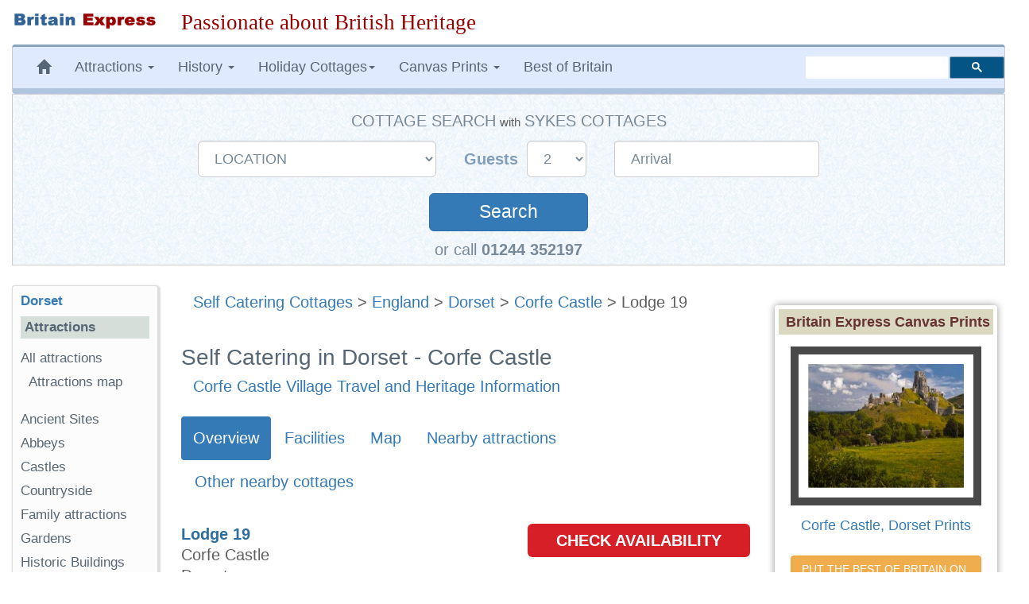

--- FILE ---
content_type: text/html; charset=UTF-8
request_url: https://www.britainexpress.com/cottages/BE63527.php
body_size: 18886
content:
<!DOCTYPE html>
<html lang="en">
<head>
    <meta charset="utf-8">
    <meta http-equiv="X-UA-Compatible" content="IE=edge">
    <meta name="viewport" content="width=device-width, initial-scale=1">
    <meta name="author" content="Britain Express">
    <link rel="icon" href="/favicon.ico">
   <title>Dorset Self Catering cottage, Lodge 19, Corfe Castle, sleeps 6</title><meta name="description" content="Stay British! Lodge 19 self catering holiday cottage in Corfe Castle, Dorset, sleeping 6 people, from £970 per week. Part of the Britain Express travel guide to Dorset.">
<meta name="Keywords" content="Self catering holiday cottage Corfe Castle Dorset">
<link rel="canonical" href="https://www.britainexpress.com/cottages/BE63527.php">
<meta property="og:locale" content="en_US" />
<meta property="og:type" content="article" />
<meta property="og:title" content="Dorset Self Catering cottage, Lodge 19, Corfe Castle, sleeps 6" />
<meta property="og:description" content="Lodge 19 self catering holiday cottage in Corfe Castle, Dorset, sleeping 6 people, from £970 per week. Part of the Britain Express travel guide to Dorset." />
<meta property="og:url" content="https://www.britainexpress.com/cottages/BE63527.php" />
<meta property="og:site_name" content="Britain Express" />
<meta property="og:image" content="https://www.britainexpress.com/images/accommodation/cottages/SY1124151.jpg" />
<link rel="preload" href="/fonts/glyphicons-halflings-regular.woff2" as="font" type="font/woff2" crossorigin>  
<style>
html{font-family:sans-serif;-webkit-text-size-adjust:100%;-ms-text-size-adjust:100%;font-size:18px}body{margin:0}nav{display:block}a{background-color:transparent}strong{font-weight:700}h1{margin:.67em 0;font-size:2em}img{border:0}button,input,select{margin:0;font:inherit;color:inherit}button{overflow:visible}button,select{text-transform:none}button{-webkit-appearance:button}button::-moz-focus-inner,input::-moz-focus-inner{padding:0;border:0}input{line-height:normal}@font-face{font-family:'Glyphicons Halflings';src:url(/fonts/glyphicons-halflings-regular.eot);src:url(/fonts/glyphicons-halflings-regular.eot?#iefix) format('embedded-opentype'),url(/fonts/glyphicons-halflings-regular.woff2) format('woff2'),url(/fonts/glyphicons-halflings-regular.woff) format('woff'),url(/fonts/glyphicons-halflings-regular.ttf) format('truetype'),url(/fonts/glyphicons-halflings-regular.svg#glyphicons_halflingsregular) format('svg');font-display:swap;}.glyphicon{position:relative;top:1px;display:inline-block;font-family:'Glyphicons Halflings';font-style:normal;font-weight:400;line-height:1;-webkit-font-smoothing:antialiased;-moz-osx-font-smoothing:grayscale}.glyphicon-home:before{content:"\e021"}.glyphicon-chevron-left:before{content:"\e079"}.glyphicon-chevron-right:before{content:"\e080"}.glyphicon-chevron-up:before{content:"\e113"}*{-webkit-box-sizing:border-box;-moz-box-sizing:border-box;box-sizing:border-box}:after,:before{-webkit-box-sizing:border-box;-moz-box-sizing:border-box;box-sizing:border-box}html{font-size:10px}body{font-family:"Helvetica Neue",Helvetica,Arial,sans-serif;font-size:17px;line-height:1.42857143;color:#333;background-color:#fff}button,input,select{font-family:inherit;font-size:inherit;line-height:inherit}a{color:#337ab7;text-decoration:none}img{vertical-align:middle}.img-responsive{display:block;max-width:100%;height:auto}.sr-only{position:absolute;width:1px;height:1px;padding:0;margin:-1px;overflow:hidden;clip:rect(0,0,0,0);border:0}h1,h3,h4{font-family:inherit;font-weight:500;line-height:1.1;color:inherit}h1,h3{margin-top:20px;margin-bottom:10px}h4{margin-top:10px;margin-bottom:10px}h1{font-size:36px}h3{font-size:24px}h4{font-size:18px}p{margin:0 0 10px}.small{font-size:85%}.mark{padding:.2em;background-color:#fcf8e3}ol,ul{margin-top:0;margin-bottom:10px}ul ul{margin-bottom:0}.container-fluid{padding-right:15px;padding-left:15px;margin-right:auto;margin-left:auto}.row{margin-right:-15px;margin-left:-15px}.col-lg-10,.col-lg-2,.col-lg-3,.col-lg-5,.col-lg-7,.col-md-2,.col-md-3,.col-md-5,.col-md-7,.col-md-9,.col-sm-12,.col-sm-3,.col-sm-5,.col-sm-7,.col-sm-9{position:relative;min-height:1px;padding-right:15px;padding-left:15px}@media (min-width:768px){.col-sm-12,.col-sm-3,.col-sm-5,.col-sm-7,.col-sm-9{float:left}.col-sm-12{width:100%}.col-sm-9{width:75%}.col-sm-7{width:58.33333333%}.col-sm-5{width:41.66666667%}.col-sm-3{width:25%}.col-sm-pull-9{right:75%}.col-sm-push-3{left:25%}}@media (min-width:992px){.col-md-2,.col-md-3,.col-md-5,.col-md-7,.col-md-9{float:left}.col-md-9{width:75%}.col-md-7{width:58.33333333%}.col-md-5{width:41.66666667%}.col-md-3{width:25%}.col-md-2{width:16.66666667%}.col-md-pull-7{right:58.33333333%}.col-md-push-2{left:16.66666667%}}@media (min-width:1200px){.col-lg-10,.col-lg-2,.col-lg-3,.col-lg-5,.col-lg-7{float:left}.col-lg-10{width:83.33333333%}.col-lg-7{width:58.33333333%}.col-lg-5{width:41.66666667%}.col-lg-3{width:25%}.col-lg-2{width:16.66666667%}.col-lg-pull-7{right:58.33333333%}.col-lg-push-2{left:16.66666667%}}label{display:inline-block;max-width:100%;margin-bottom:5px;font-weight:700}.form-control{display:block;width:100%;height:34px;padding:6px 12px;font-size:14px;line-height:1.42857143;color:#555;background-color:#fff;background-image:none;border:1px solid #ccc;border-radius:4px;-webkit-box-shadow:inset 0 1px 1px rgba(0,0,0,.075);box-shadow:inset 0 1px 1px rgba(0,0,0,.075)}.form-control::-moz-placeholder{color:#999;opacity:1}.form-control:-ms-input-placeholder{color:#999}.form-control::-webkit-input-placeholder{color:#999}.form-group{margin-bottom:15px}.input-lg{height:46px;padding:10px 16px;font-size:18px;line-height:1.3333333;border-radius:6px}select.input-lg{height:46px;line-height:46px}@media (min-width:768px){.form-inline .form-group{display:inline-block;margin-bottom:0;vertical-align:middle}.form-inline .form-control{display:inline-block;width:auto;vertical-align:middle}.form-inline .control-label{margin-bottom:0;vertical-align:middle}}.btn{display:inline-block;padding:6px 12px;margin-bottom:0;font-size:14px;font-weight:400;line-height:1.42857143;text-align:center;white-space:nowrap;vertical-align:middle;-ms-touch-action:manipulation;touch-action:manipulation;background-image:none;border:1px solid transparent;border-radius:4px}.btn-default{color:#333;background-color:#fff;border-color:#ccc}.btn-primary{color:#fff;background-color:#337ab7;border-color:#2e6da4}.btn-lg{padding:10px 16px;font-size:18px;line-height:1.3333333;border-radius:6px}.fade{opacity:0}.collapse{display:none;visibility:hidden}.caret{display:inline-block;width:0;height:0;margin-left:2px;vertical-align:middle;border-top:4px solid;border-right:4px solid transparent;border-left:4px solid transparent}.dropdown{position:relative}.dropdown-menu{position:absolute;top:100%;left:0;z-index:1000;display:none;float:left;min-width:160px;padding:5px 0;margin:2px 0 0;font-size:14px;text-align:left;list-style:none;background-color:#fff;-webkit-background-clip:padding-box;background-clip:padding-box;border:1px solid #ccc;border:1px solid rgba(0,0,0,.15);border-radius:4px;-webkit-box-shadow:0 6px 12px rgba(0,0,0,.175);box-shadow:0 6px 12px rgba(0,0,0,.175)}.dropdown-menu>li>a{display:block;padding:3px 20px;clear:both;font-weight:400;line-height:1.42857143;color:#333;white-space:nowrap}.nav{padding-left:0;margin-bottom:0;list-style:none}.nav>li{position:relative;display:block}.nav>li>a{position:relative;display:block;padding:10px 15px}.nav-pills>li{float:left}.nav-pills>li>a{border-radius:4px}.nav-pills>li+li{margin-left:2px}.nav-pills>li.active>a{color:#fff;background-color:#337ab7}.navbar{position:relative;min-height:50px;margin-bottom:20px;border:1px solid transparent}@media (min-width:768px){.navbar{border-radius:4px}}@media (min-width:768px){.navbar-header{float:left}}.navbar-collapse{padding-right:15px;padding-left:15px;overflow-x:visible;-webkit-overflow-scrolling:touch;border-top:1px solid transparent;-webkit-box-shadow:inset 0 1px 0 rgba(255,255,255,.1);box-shadow:inset 0 1px 0 rgba(255,255,255,.1)}@media (min-width:768px){.navbar-collapse{width:auto;border-top:0;-webkit-box-shadow:none;box-shadow:none}.navbar-collapse.collapse{display:block!important;height:auto!important;padding-bottom:0;overflow:visible!important;visibility:visible!important}}.navbar-toggle{position:relative;float:right;padding:9px 10px;margin-top:8px;margin-right:15px;margin-bottom:8px;background-color:transparent;background-image:none;border:1px solid transparent;border-radius:4px}.navbar-toggle .icon-bar{display:block;width:22px;height:2px;border-radius:1px}.navbar-toggle .icon-bar+.icon-bar{margin-top:4px}@media (min-width:768px){.navbar-toggle{display:none}}.navbar-nav{margin:7.5px -15px}.navbar-nav>li>a{padding-top:10px;padding-bottom:10px;line-height:20px}@media (min-width:768px){.navbar-nav{float:left;margin:0}.navbar-nav>li{float:left}.navbar-nav>li>a{padding-top:15px;padding-bottom:15px}}.navbar-nav>li>.dropdown-menu{margin-top:0;border-top-left-radius:0;border-top-right-radius:0}@media (min-width:768px){.navbar-left{float:left!important}.navbar-right{float:right!important;margin-right:-15px}}.navbar-default{background-color:#f8f8f8;border-color:#e7e7e7}.navbar-default .navbar-nav>li>a{color:#777}.navbar-default .navbar-toggle{border-color:#ddd}.navbar-default .navbar-toggle .icon-bar{background-color:#888}.navbar-default .navbar-collapse{border-color:#e7e7e7}.breadcrumb{padding:8px 15px;margin-bottom:20px;list-style:none;background-color:#f5f5f5;border-radius:4px}.panel{margin-bottom:20px;background-color:#fff;border:1px solid transparent;border-radius:4px;-webkit-box-shadow:0 1px 1px rgba(0,0,0,.05);box-shadow:0 1px 1px rgba(0,0,0,.05)}.panel-body{padding:15px}.panel-default{border-color:#ddd}.well{min-height:20px;padding:19px;margin-bottom:20px;background-color:#f5f5f5;border:1px solid #e3e3e3;border-radius:4px;-webkit-box-shadow:inset 0 1px 1px rgba(0,0,0,.05);box-shadow:inset 0 1px 1px rgba(0,0,0,.05)}.well-sm{padding:9px;border-radius:3px}.close{float:right;font-size:21px;font-weight:700;line-height:1;color:#000;text-shadow:0 1px 0 #fff;filter:alpha(opacity=20);opacity:.2}button.close{-webkit-appearance:none;padding:0;background:0 0;border:0}.modal{position:fixed;top:0;right:0;bottom:0;left:0;z-index:1040;display:none;overflow:hidden;-webkit-overflow-scrolling:touch;outline:0}.modal.fade .modal-dialog{-webkit-transform:translate(0,-25%);-ms-transform:translate(0,-25%);-o-transform:translate(0,-25%);transform:translate(0,-25%)}.modal-dialog{position:relative;width:auto;margin:10px}.modal-content{position:relative;background-color:#fff;-webkit-background-clip:padding-box;background-clip:padding-box;border:1px solid #999;border:1px solid rgba(0,0,0,.2);border-radius:6px;outline:0;-webkit-box-shadow:0 3px 9px rgba(0,0,0,.5);box-shadow:0 3px 9px rgba(0,0,0,.5)}.modal-header{min-height:16.43px;padding:15px;border-bottom:1px solid #e5e5e5}.modal-header .close{margin-top:-2px}.modal-title{margin:0;line-height:1.42857143}.modal-body{position:relative;padding:15px}.modal-footer{padding:15px;text-align:right;border-top:1px solid #e5e5e5}.modal-footer .btn+.btn{margin-bottom:0;margin-left:5px}@media (min-width:768px){.modal-dialog{width:600px;margin:30px auto}.modal-content{-webkit-box-shadow:0 5px 15px rgba(0,0,0,.5);box-shadow:0 5px 15px rgba(0,0,0,.5)}}.clearfix:after,.clearfix:before,.container-fluid:after,.container-fluid:before,.modal-footer:after,.modal-footer:before,.nav:after,.nav:before,.navbar-collapse:after,.navbar-collapse:before,.navbar-header:after,.navbar-header:before,.navbar:after,.navbar:before,.panel-body:after,.panel-body:before,.row:after,.row:before{display:table;content:" "}.clearfix:after,.container-fluid:after,.modal-footer:after,.nav:after,.navbar-collapse:after,.navbar-header:after,.navbar:after,.panel-body:after,.row:after{clear:both}.center-block{display:block;margin-right:auto;margin-left:auto}.pull-left{float:left!important}.hidden{display:none!important;visibility:hidden!important}@-ms-viewport{width:device-width}.visible-xs{display:none!important}@media (max-width:767px){.visible-xs{display:block!important}}@media (max-width:767px){.hidden-xs{display:none!important}}@media (min-width:768px) and (max-width:991px){.hidden-sm{display:none!important}}html body{font-size:18px;line-height:1.45em;background-color:#fff;font-family:Trebuchet Ms,"Lucida Grande",Geneva,Verdana,"Lucida Sans","Lucida Sans Unicode",sans-serif;color:#5F5E5E;text-rendering:optimizelegibility}.navbar{margin-bottom:15px}.navbar-default{background-color:#e0eaff;color:#576674;border-left:1px solid #ccc;border-right:1px solid #ccc;margin-left:0;border-top:3px solid #8aa3ba;border-bottom:7px solid #B0C4DE}.navbar-default .navbar-nav>li>a{text-decoration:none;color:#576674}.navbar-default .navbar-nav>li>a:visited{color:#576674}.navbar-default .navbar-nav{background-color:#e0eaff}.breadcrumb{background-color:inherit}h1,h3{color:#576674}h1{font-size:1.4em}h3{font-size:1.15em}.logo{padding:15px 0}.about{margin-bottom:20px}ul.menu{list-style-type:none;list-style-position:inside;margin:0;padding:0}ul.menu2{padding:0 0 1em 1em}.sidebar-nav{padding:10px;box-sizing:border-box;font-size:.95em;background:#fcfcfc;box-shadow:2px 2px 2px 2px #ddd;border-radius:3px;border-left:1px solid #ddd;border-top:1px solid #ddd;margin-bottom:25px}.sidebar-nav .nav-section{padding:0;margin:0;border-top:1px solid #99B2B7;border-top:none}.sidebar-nav .nav-section h4{font-weight:600;background:#D5DED9;color:#576674;padding:5px;font-size:1em}.sidebar-nav h3{font-weight:700;color:#576674;margin-top:0;padding:0;font-size:1em}.sidebar-nav ul{list-style-type:none}.sidebar-nav ul>li>a{padding-left:0;margin-left:0;color:#576674}.sidebar-nav ul>li{list-style:none}.slogan{color:#900;text-align:left;font-size:1.5em;font-family:cursive,Georgia,Times;font-weight:500}html{position:relative;min-height:100%}#article{font-size:1.1em}#article p{margin:0px 0px 10px}.clear{clear:both}#search{vertical-align:middle;padding-top:12px;padding-bottom:18px}.searchbox{width:250px;visibility:visible}ul{list-style-image:url(/images/list-circle.png)}.about strong{color:#2E6E9E;font-weight:bolder}.center{text-align:center}#article h1{line-height:1em;margin:35px 0 10px}.nudgetop-25{margin-top:25px}.nudgebottom-25{margin-bottom:25px}.thumbnaildisplay{float:none;background-color:#ecece8;border-color:#CCC;border-style:solid;border-width:1px;margin:3px;padding:3px}.addthis_sharing_toolbox{height:37px}@media only screen and (min-width:240px) and (max-width:992px){.logo{text-align:center;margin:auto;padding-bottom:0}.logoimage{margin-bottom:15px}.searchbox{margin:5px}.slogan{font-size:1.3em;margin:5px 0 10px;text-align:center;font-weight:800}.logoimage img{margin:auto;text-align:center}}@media only screen and (max-width:480px){.slogan{font-size:1.25em;margin:5px 0 10px;text-align:center;font-weight:700}.sidebar-nav ul>li{line-height:2.0em}.breadcrumb{line-height:21px}}.b-lazy{opacity:0}.datepicker{padding:4px;border-radius:4px;direction:ltr}#SYCottageSearch{margin:auto;background-image:url("/css/search-bg2.gif");background-color:#DFEFFC;padding:20px 20px 5px 20px;border:#CCCCCC solid thin}#SYCottageSearch select{color:#778899;margin-right:0px}#SYCottageSearch input{color:#778899;padding-left:20px}#SYCottageSearchForm .form-group{margin:10px 15px}.search{color:#fff;width:200px;margin-top:30px;margin-bottom:5px;padding:8px;font-size:125%}.label-style{color:#809EBC;font-size:110%;font-weight:600;font-family:Arial,Palatino,serif}.cottage-title{font-weight:500;color:#778899;text-transform:uppercase;font-size:110%}#group1{display:inline}#group2{display:inline-block}#Sykes_call{font-size:1.1em;color:#778899}@media only screen and (min-width:240px) and (max-width:768px){#SYCottageSearch{padding-bottom:5px}#SYCottageSearchForm .form-group{margin:10px 15px}#SYCottageSearchForm .form-group .input-lg{height:45px;line-height:35px;font-size:18px}#SYCottageSearch{padding:10px}.label-style{color:#809EBC;font-size:100%;font-weight:600;font-family:Arial,Palatino,serif}.cottage-title{font-weight:500;color:#778899;text-transform:uppercase;font-size:100%}.search{color:#fff;width:150px;margin-top:30px;margin-bottom:4px;padding:5px;font-size:120%}#toggle-cottage-search{margin:-15px 0px 10px 0px;color:#fff;font-weight:500;background-color:#4c81b2;padding:5px 5px 5px 10px;font-family:Trebuchet Ms,"Lucida Grande",Geneva,Verdana,"Lucida Sans","Lucida Sans Unicode",sans-serif}#group2{display:block}#Sykes_call{font-size:1.0em}}</style>
<style>ul { line-height:180%;list-style-image:url(/images/checkmark-2.gif); } #RR-list {list-style-image:url(/images/checkmark-2.gif); }#blueimp-gallery img { border:#999999 1px solid; padding:3px}.bookingbox {background-color:#D61F26;max-width:280px;max-height:50px;padding:8px;color:#fff; text-align: center;border-radius: 6px;font-weight:bold;font-size:20px}.bookingbox:hover {background: rgba(0,0,0,0);color: #3a7999;box-shadow: inset 0 0 0 3px #3a7999;}.booking a:link, a:visited a:active {text-decoration: none;color:#fff;}.booking a:hover{text-decoration: underline;background-color:#286090}</style>
    <!-- HTML5 shim and Respond.js for IE8 support of HTML5 elements and media queries -->
    <!--[if lt IE 9]>
      <script src="https://oss.maxcdn.com/html5shiv/3.7.2/html5shiv.min.js"></script>
      <script src="https://oss.maxcdn.com/respond/1.4.2/respond.min.js"></script>
    <![endif]-->
        </head>
  <body>
 <div class="container-fluid wrap">
<div class="row logo">
<div class="col-md-3 col-lg-2 logoimage"><a href="/index.htm" title="Britain Express home page"><img src="/images/logo-BE.png" alt="Britain Express" height="33" width="269" class="img-responsive"></a></div>
<div id="slogan" class="col-md-9 col-lg-10 slogan hidden-xs">Passionate about British Heritage</div>
</div>
<!-- Static navbar -->
<nav class="navbar navbar-default">   
<div class="navbar-header">
<button type="button" class="navbar-toggle collapsed" data-toggle="collapse" data-target="#navbar" aria-expanded="false" aria-controls="navbar">
              <span class="sr-only">Toggle navigation</span>
              <span class="icon-bar"></span>
              <span class="icon-bar"></span>
              <span class="icon-bar"></span>
            </button></div>
<div id="navbar" class="navbar-collapse collapse">
            <ul class="nav navbar-nav navbar-left">
                <li class="hidden-md hidden-sm hidden-xs"><a href="/index.htm"><span class="glyphicon glyphicon-home"></span></a></li>
                 <li class="dropdown">
                <a href="#" class="dropdown-toggle" data-toggle="dropdown" role="button" aria-expanded="false">Attractions <span class="caret"></span></a>
                <ul class="dropdown-menu" role="menu">
                  <li><a href="/counties/index.htm">England</a></li>
              <li><a href="/scotland/index.htm">Scotland</a></li>
              <li><a href="/wales/index.htm">Wales</a></li>
                <li><a href="/London/index.htm">London</a></li>
                 </ul>
              </li>
<li class="dropdown">
<a href="#" class="dropdown-toggle" data-toggle="dropdown" role="button" aria-expanded="false">History <span class="caret"></span></a>
<ul class="dropdown-menu" role="menu">
<li><a href="/History/index.htm">England</a></li>
<li><a href="/scotland/history/index.htm">Scotland</a></li>
<li><a href="/wales/history/index.htm">Wales</a></li>
</ul></li>
<li class="dropdown"><a href="#" class="dropdown-toggle" data-toggle="dropdown" role="button" aria-expanded="false">Holiday Cottages<span class="caret"></span></a>
<ul class="dropdown-menu" role="menu">
	<li><a href="/cottages/England.php">England</a></li>
		<li><a href="/cottages/Scotland.php">Scotland</a></li>
		<li><a href="/cottages/Wales.php">Wales</a></li>
</ul></li>
<li class="dropdown"><a href="#" class="dropdown-toggle" data-toggle="dropdown" role="button" aria-expanded="false">Canvas Prints <span class="caret"></span></a>
<ul class="dropdown-menu" role="menu">
           <li><a href="/shop/england.htm"><strong>England</strong></a></li>
           <li style="padding-left:8px"><a href="/shop/castles-in-england.htm">Castles in England</a></li>
           <li style="padding-left:8px"><a href="/shop/cornwall.htm">Cornwall</a></li>
           <li style="padding-left:8px"><a href="/shop/cotswolds.htm">Cotswolds</a></li>
           <li style="padding-left:8px"><a href="/shop/lake-district.htm">Lake District</a></li>
           <li style="padding-left:8px"><a href="/shop/yorkshire-dales.htm">Yorkshire Dales</a></li>
           <li class="divider"></li>                
           <li><a href="/shop/scotland.htm"><strong>Scotland</strong></a></li>                   
           <li style="padding-left:8px"><a href="/shop/castles-in-scotland.htm">Castles in Scotland</a></li>
           <li style="padding-left:8px"><a href="/shop/scotland-cairngorms.htm">Cairngorms</a></li>
           <li style="padding-left:8px"><a href="/shop/isle-of-skye.htm">Isle of Skye</a></li>
           <li style="padding-left:8px"><a href="/shop/scotland-perthshire.htm">Perthshire</a></li>
           <li class="divider"></li>
           <li><a href="/shop/castles-in-wales.htm">Castles in Wales</a></li>
           <li><a href="/shop/thatched-cottages.htm">Thatched Cottages</a></li>
           <li class="divider"></li>
           <li><a href="/shop/index.htm"><strong>And many more prints ...</strong></a></li>
           </ul>
           </li>
           <li><a href="/best/index.htm">Best of Britain</a></li>
           </ul><!-- CSE code --><div id="searchbox" class="searchbox navbar-right hidden-sm" style="margin-top:12px">
                <div class="gcse-searchbox-only" data-resultsUrl="https://www.britainexpress.com/gsearch.htm" data-queryParameterName="q"></div>
           </div>
     </div><!--/.nav-collapse -->
     </nav><div id="SYCottageSearch" class="container-fluid center hidden-xs" style="margin:-15px 0px 25px 0px" data-date-format="dd-mm-yyyy">  
<span class="cottage-title hidden-xs">Cottage Search</span> <span class="small hidden-xs hidden-sm">with</span> <span class="cottage-title hidden-xs hidden-sm">Sykes Cottages</span>
<div class="clear"></div> 
<form class="form-inline" name="SYCottageSearchForm" id="SYCottageSearchForm" method="get" action="https://www.sykescottages.co.uk/search.html" rel="nofollow">
<div id="group1">
        <div class="form-group">
        <label for="polygon" class="control-label label-style sr-only"></label>
   <select id="polygon" name="polygon" class="polygon form-control input-lg">
   <option disabled="disabled" selected="selected">LOCATION</option>
   <option disabled="disabled">-- ENGLAND --</option>
   <option value="825">South West England</option>
   <option value="754"> &nbsp; Cornwall</option>
   <option value="755"> &nbsp; Devon</option>
   <option value="759"> &nbsp; Dorset</option>
   <option value="756"> &nbsp; Somerset</option>
  <option value="758"> &nbsp; Wiltshire</option>
  <option disabled="">&nbsp;</option>
 <option value="826">South Coast</option>
 <option value="757"> &nbsp; Isle of Wight</option>
 <option value="836"> &nbsp; Hampshire</option>
 <option value="837"> &nbsp; Kent & Sussex</option>
  <option disabled="">&nbsp;</option>
 <option value="827">East Anglia</option>
 <option value="764"> &nbsp; Essex</option>
 <option value="773"> &nbsp; Lincolnshire</option>
 <option value="765"> &nbsp; Norfolk</option>
 <option value="766"> &nbsp; Suffolk</option>
  <option disabled="">&nbsp;</option>
  <option value="774">Central England</option>
 <option value="767"> &nbsp; Herefordshire</option>
 <option value="768"> &nbsp; Shropshire</option>
 <option value="769"> &nbsp; Worcestershire</option>
 <option disabled="">&nbsp;</option>
  <option value="831">Cotswolds</option>
 <option disabled="">&nbsp;</option>
 <option disabled="disabled">&nbsp;Peak District</option>
 <option value="770"> &nbsp; Peak District &amp; Derbyshire</option>
  <option disabled="">&nbsp;</option>
  <option disabled="disabled">&nbsp;Yorkshire</option>
  <option value="779"> &nbsp; Yorkshire Dales</option>
  <option value="775"> &nbsp; West & South Yorkshire</option>
  <option value="777"> &nbsp; East Yorkshire</option>
  <option value="778"> &nbsp; North Yorkshire</option>
  <option disabled="">&nbsp;</option>
  <option value="783">North East England</option>
  <option value="781"> &nbsp; Cumbria / Lake District</option>
  <option value="776"> &nbsp; North West & Lancashire</option>
  <option value="771"> &nbsp; Cheshire & Wirral</option>
  <option disabled="">&nbsp;</option>
  <option disabled="disabled">&nbsp;Northumberland</option>
  <option value="782"> &nbsp; Northumberland</option>
 <option disabled="">&nbsp;</option>
    <option disabled="">-- SCOTLAND --</option>
     <option disabled="">&nbsp;</option>
    <option disabled="disabled">&nbsp;Highlands & Islands</option>
  <option value="787"> &nbsp; Scottish Highlands</option>
  <option value="838"> &nbsp; Cairngorms & Aviemore</option>
  <option value="839"> &nbsp; Isle of Skye</option>
  <option value="843"> &nbsp; Moray & Aberdeenshire</option>
    <option value="785"> &nbsp; Outer Hebridian Islands</option>
  <option disabled="">&nbsp;</option>
  <option disabled="disabled">&nbsp;Southern Scotland</option>
<option value="840">&nbsp; Edinburgh & Scottish Borders</option> 
<option value="841">&nbsp; Dumfries & Galloway</option>
<option value="842">&nbsp; Perthshire, Angus & Fife</option> 
  <option disabled="">&nbsp;</option>  
   <option disabled="">-- WALES --</option>
   <option disabled="">&nbsp;</option> 
   <option disabled="disabled">&nbsp;North Wales</option>
   <option value="750"> &nbsp; Anglesey</option>
   <option value="847"> &nbsp; Abersoch & Llyn Peninsula</option>
   <option value="850"> &nbsp; Llandudno & Conwy</option>
   <option value="846"> &nbsp; Snowdonia</option>
   <option disabled="">&nbsp;</option>
   <option disabled="disabled">&nbsp;Mid Wales</option>
   <option value="851"> &nbsp; Cardigan Bay</option>
   <option value="852"> &nbsp; Mid Wales</option>
   <option disabled="">&nbsp;</option>
   <option value="753">South Wales</option>
   <option value="849"> &nbsp; Brecon Beacons</option>
   <option value="848"> &nbsp; Pembrokeshire</option>
   <option disabled="">&nbsp;</option>
    </select>
   </div>
    </div>
    <div id="group2">
               <div class="form-group">
               <label for="num_sleeps" class="control-label label-style">Guests&nbsp;</label>
           <select name="num_sleeps" id="num_sleeps" class="num_sleeps form-control input-lg">
  <option selected value="2"> 2</option>
   <option value="3"> 3</option>
    <option value="4"> 4</option>
     <option value="5"> 5</option>
      <option value="6"> 6</option>
       <option value="7"> 7</option>
        <option value="8"> 8</option>
        <option value="9"> 9+</option>
               </select></div>
<div class="form-group">
               <label for="start" class="control-label sr-only"></label>
        <input name="start" type="text" value="Arrival" id="start" placeholder="DD/MM/YYYY" data-date-format="dd/mm/yyyy" class="form-control input-lg datepicker">
    </div>
</div>
    <div class="clear"></div>
           <button id="SearchSubmit" type="submit" class="btn btn-primary btn-lg form-group search" onclick="ButtonClicked()">Search</button>
           <span id="searching" style="display:none"><img src="/images/loading2.gif" alt="Searching Cottages" width="64" height="64"></span>
         <input name="duration" type="hidden" value="7">
         <input name="rfx" type="hidden" value="10385">
          <input name="inrfx" type="hidden" value="10385">
       </form><span id="Sykes_call">or call <strong>01244 352197</strong></span></div>
<span id="toggle-cottage-search" class="submit center visible-xs" data-toggle="collapse" data-target="#SYCottageSearch">+ &nbsp;  Cottage Search &nbsp; +</span><script>
function ButtonClicked()
{
   document.getElementById("SearchSubmit").style.display = "none";
   document.getElementById("searching").style.display = ""; 
   return true;
}
var FirstLoading = true;
function RestoreSubmitButton()
{
   if( FirstLoading )
   {
      FirstLoading = false;
      return;
   }
   document.getElementById("SearchSubmit").style.display = ""; // to display
   document.getElementById("searching").style.display = "none"; // to undisplay
}
// To disable restoring submit button, disable or delete next line.
document.onfocus = RestoreSubmitButton;
</script>  <div class="row">
  <div id="article" class="col-sm-9 col-sm-push-3 col-md-7 col-md-push-2 col-lg-7 col-lg-push-2 clearfix"><div class="breadcrumb"><span class="hidden-xs"><a href="/cottages/index.php" class="topnav">Self Catering Cottages</a> &gt; <a href="/cottages/England.php" class="topnav">England</a> &gt; </span><a href="/cottages/Dorset.php" class="topnav">Dorset</a> &gt; <a href="/cottages/Corfe_Castle.php" class="topnav">Corfe Castle</a> &gt; Lodge 19</div>
                <h1 class="title">Self Catering in  Dorset - Corfe Castle</h1>
              <p><a href="/attractions.htm?attraction=2864" class="nudge-right">Corfe Castle Village Travel and Heritage Information</a></p><ul id="tabs" class="nav nav-pills nudgetop-25 hidden-xs">
		<li role="presentation" class="active"><a href="#tabs-1">Overview</a></li>
	    <li role="presentation"><a href="#tabs-2">Facilities</a></li>         <li role="presentation"><a href="#tabs-3">Map</a></li>
		 <li role="presentation"><a href="#tabs-4">Nearby attractions</a></li>
		 <li role="presentation"><a href="#tabs-5">Other nearby cottages</a></li>
	</ul>
     <div id="tabs-1" class="nudgetop-25"><div class="row">
     <div class="col-sm-7 col-md-7 col-lg-7 about"><p><strong class="title">                 
                  Lodge 19                </strong><br />                
                                 Corfe Castle                <br />
                                Dorset<br /> 
				  England                  <br />BH20 5JH                            </p><img src="/images/accommodation/cottages/SY1124151.jpg" alt="Lodge 19, Corfe Castle, Dorset" class="thumbnaildisplay img-responsive" width="450" height="337">  <div id="links" style="border:none"><a href="/images/accommodation/cottages/SY/SY1124151_2.jpg" data-gallery title="Image of Lodge 19, Corfe Castle - Photo #1"><img src="[data-uri]" data-src="/images/accommodation/cottages/SY/SY1124151_2-s.jpg" width="88" height="68" class="thumbnaildisplay b-lazy" alt="Image of Lodge 19, Corfe Castle - Photo #1"></a><a href="/images/accommodation/cottages/SY/SY1124151_3.jpg" data-gallery title="Image of Lodge 19, Corfe Castle - Photo #2"><img src="[data-uri]" data-src="/images/accommodation/cottages/SY/SY1124151_3-s.jpg" width="88" height="68" class="thumbnaildisplay b-lazy" alt="Image of Lodge 19, Corfe Castle - Photo #2"></a><a href="/images/accommodation/cottages/SY/SY1124151_4.jpg" data-gallery title="Image of Lodge 19, Corfe Castle - Photo #3"><img src="[data-uri]" data-src="/images/accommodation/cottages/SY/SY1124151_4-s.jpg" width="88" height="68" class="thumbnaildisplay b-lazy" alt="Image of Lodge 19, Corfe Castle - Photo #3"></a><a href="/images/accommodation/cottages/SY/SY1124151_5.jpg" data-gallery title="Image of Lodge 19, Corfe Castle - Photo #4"><img src="[data-uri]" data-src="/images/accommodation/cottages/SY/SY1124151_5-s.jpg" width="88" height="68" class="thumbnaildisplay b-lazy" alt="Image of Lodge 19, Corfe Castle - Photo #4"></a><a href="/images/accommodation/cottages/SY/SY1124151_6.jpg" data-gallery title="Image of Lodge 19, Corfe Castle - Photo #5"><img src="[data-uri]" data-src="/images/accommodation/cottages/SY/SY1124151_6-s.jpg" width="88" height="68" class="thumbnaildisplay b-lazy" alt="Image of Lodge 19, Corfe Castle - Photo #5"></a><a href="/images/accommodation/cottages/SY/SY1124151_7.jpg" data-gallery title="Image of Lodge 19, Corfe Castle - Photo #6"><img src="[data-uri]" data-src="/images/accommodation/cottages/SY/SY1124151_7-s.jpg" width="88" height="68" class="thumbnaildisplay b-lazy" alt="Image of Lodge 19, Corfe Castle - Photo #6"></a><a href="/images/accommodation/cottages/SY/SY1124151_8.jpg" data-gallery title="Image of Lodge 19, Corfe Castle - Photo #7"><img src="[data-uri]" data-src="/images/accommodation/cottages/SY/SY1124151_8-s.jpg" width="88" height="68" class="thumbnaildisplay b-lazy" alt="Image of Lodge 19, Corfe Castle - Photo #7"></a><a href="/images/accommodation/cottages/SY/SY1124151_9.jpg" data-gallery title="Image of Lodge 19, Corfe Castle - Photo #8"><img src="[data-uri]" data-src="/images/accommodation/cottages/SY/SY1124151_9-s.jpg" width="88" height="68" class="thumbnaildisplay b-lazy" alt="Image of Lodge 19, Corfe Castle - Photo #8"></a><a href="/images/accommodation/cottages/SY/SY1124151_10.jpg" data-gallery title="Image of Lodge 19, Corfe Castle - Photo #9"><img src="[data-uri]" data-src="/images/accommodation/cottages/SY/SY1124151_10-s.jpg" width="88" height="68" class="thumbnaildisplay b-lazy" alt="Image of Lodge 19, Corfe Castle - Photo #9"></a><a href="/images/accommodation/cottages/SY/SY1124151_11.jpg" data-gallery title="Image of Lodge 19, Corfe Castle - Photo #10"><img src="[data-uri]" data-src="/images/accommodation/cottages/SY/SY1124151_11-s.jpg" width="88" height="68" class="thumbnaildisplay b-lazy" alt="Image of Lodge 19, Corfe Castle - Photo #10"></a></div></div>
                            
         <div class="col-sm-5 col-md-5 col-lg-5 booking"><a href="https://www.sykescottages.co.uk/cottage/DorsetSomerset-Bushey/Lodge-19-1124151.html?&rfx=10385&inrfx=10385" rel="sponsored"><div class="bookingbox">CHECK AVAILABILITY</div></a><br />
<span class="small center">&nbsp; Booking through:</span><br />
                    <a href="https://www.sykescottages.co.uk/cottage/DorsetSomerset-Bushey/Lodge-19-1124151.html?&rfx=10385&inrfx=10385" rel="sponsored"><img src="[data-uri]" data-src="/images/accommodation/cottages/Sykes.png" alt="Sykes Cottages" width="227" height="79" class="img-responsive b-lazy"></a><br>
                    <img src="[data-uri]" data-src="/images/Telephone.png" alt="Telephone Sykes Cottages booking line" width="24" height="24" class="b-lazy" style="margin-top:8px;margin-bottom:16px"> &nbsp; <span class="hidden-md hidden-sm hidden-xs">Phone booking on</span> <span style="font-size:125%">01244 352 197</span></div><!-- /right col -->
          </div><!-- /row -->
<div class="sectionbox nudgetop-25"><div class="right"><img src="[data-uri]" data-src="/images/accommodation/wifi-logo-2.png" alt="WiFi" width="100" height="72" class="img-responsive b-lazy"></div>         <p><strong>Sleeps a maximum of:</strong> 
              <strong style="font-size:1.3em;color:#990000">6</strong>
              </p>
              <p><strong>Pricing From:</strong> <span style="font-size:1.3em;font-weight:bold;color:#990000">&pound;970</span></p><div>
          <p>Lodge 19 near Corfe Castle, Dorset sleeps six guests in three bedrooms.</p><p>The living areas in the property consist of a first-floor open-plan living area with a kitchen with oven, hob, fridge, dishwasher, dining seating for six, and a sitting room with TV and woodburning stove. The bedrooms consist of a king-size with en-suite shower room, and two ground-floor twins, one with zip/link, and both with access to a Jack-and-Jill bathroom. Outside, there is a decked balcony with furniture and hot tub, as well as off-road parking.</p><p>Within less than 3 miles, you will find a shop and a pub, and please note that this is a non-smoking property. WiFi, fuel, power, bed linen and towels are all included in the price. This is a pet-free property.</p><p>For an unforgettable stay with loved ones, choose Lodge 19. Note: Infants are included in total party number and cots and highchairs will be ten pounds each per stay. Note: Please call to arrange key collection if you will be arriving after 6pm.</p><p></p></div>
   
        </div><br />
            </div><!-- /.tabs-1 -->
<div id="tabs-2" style="padding:15px;background-color:#F7F7F7" onmouseover='this.style.backgroundColor="#F5F5DC";' onmouseout='this.style.backgroundColor="#F7F7F7";'>
   <h2>Amenities:</h2>                                     </div>      <!-- /tabs-2 -->
      <div id="tabs-3" class="nearest">
    <span class="sectionhead">Approximate Location</span><br />
      
<div id="map" style="width: 100%; height: 450px; background: #ccc; border: thin solid black;"> </div>
                 <p class="caption text-muted small nudge-right nudge-left">Map is approximate and should only be used to get a rough idea of the cottage location.</p><p class="text-info">Get an Ordnance Survey map covering the <em><a href="http://www.aqua3.com/findmap.asp?chk=1&goTo=os-maps.asp&mapName=searchmap&pin=BRI&rb1=11000&search=Corfe Castle" rel="nofollow" class="external">Corfe Castle</a></em> area.</p>
    </div>
   <!-- /tabs-3 --> 
           <div id="tabs-4" class="nearest"><h3 class="title">Nearest Attractions</h3> <span class="form-text"><strong class="redsmall">Heritage Rated </strong> from 1- 5 (low-exceptional) on historic interest </span><br />
              <br />                       <p><strong><a href="/counties/dorset/castles/corfe.htm">Corfe Castle</a></strong> -
                         2                         miles (Castle) <img src="[data-uri]" data-src="/images/pr4/Heritage4.gif" alt="Heritage Rating" height="16" width="80" class="b-lazy" style="margin-bottom:2px"></p>
                                            <p><strong><a href="/counties/dorset/churches/corfe-castle.htm">Corfe Castle, St Edward the Martyr Church</a></strong> -
                         2                         miles (Historic Church) <img src="[data-uri]" data-src="/images/pr4/Heritage4.gif" alt="Heritage Rating" height="16" width="80" class="b-lazy" style="margin-bottom:2px"></p>
                                            <p><strong><a href="/counties/dorset/churches/studland.htm">Studland, St Nicholas Church</a></strong> -
                         2.9                         miles (Historic Church) <img src="[data-uri]" data-src="/images/pr4/Heritage4.gif" alt="Heritage Rating" height="16" width="80" class="b-lazy" style="margin-bottom:2px"></p>
                                            <p><strong><a href="/counties/dorset/arne-rspb-nature-reserve.htm">Arne RSPB Nature Reserve</a></strong> -
                         3                         miles (Countryside) <img src="[data-uri]" data-src="/images/pr4/Heritage1.gif" alt="Heritage Rating" height="16" width="80" class="b-lazy" style="margin-bottom:2px"></p>
                                            <p><strong><a href="/counties/dorset/churches/arne.htm">Arne, St Nicholas Church</a></strong> -
                         3.2                         miles (Historic Church)</p>
                                            <p><strong><a href="/attractions.htm?attraction=1941" title="Brownsea Island, Countryside">Brownsea Island</a></strong> -
                         3.7                         miles (Countryside) <img src="[data-uri]" data-src="/images/pr4/Heritage1.gif" alt="Heritage Rating" height="16" width="80" class="b-lazy" style="margin-bottom:2px"></p>
                                            <p><strong><a href="/counties/dorset/churches/worth-matravers.htm">Worth Matravers, St Nicholas Church</a></strong> -
                         3.7                         miles (Historic Church) <img src="[data-uri]" data-src="/images/pr4/Heritage4.gif" alt="Heritage Rating" height="16" width="80" class="b-lazy" style="margin-bottom:2px"></p>
                                            <p><strong><a href="/counties/dorset/churches/st-aldhelms-chapel.htm">St Aldhelm's Chapel</a></strong> -
                         5.1                         miles (Historic Church) <img src="[data-uri]" data-src="/images/pr4/Heritage4.gif" alt="Heritage Rating" height="16" width="80" class="b-lazy" style="margin-bottom:2px"></p>
                                            <p><strong><a href="/counties/dorset/gardens/compton-acres.htm">Compton Acres</a></strong> -
                         5.5                         miles (Garden) <img src="[data-uri]" data-src="/images/pr4/Heritage2.gif" alt="Heritage Rating" height="16" width="80" class="b-lazy" style="margin-bottom:2px"></p>
                                            <p><strong><a href="/counties/dorset/museums/russell-cotes.htm">Russell-Cotes Art Gallery and Museum</a></strong> -
                         7.9                         miles (Museum) <img src="[data-uri]" data-src="/images/pr4/Heritage3.gif" alt="Heritage Rating" height="16" width="80" class="b-lazy" style="margin-bottom:2px"></p>
                                            </div>
            <!-- /tabs-4 --> 
    <div id="tabs-5" class="nearest">
    <h3 class="title">Nearest Alternative Cottages</h3>
    <div class="linkbox media" onmouseover='this.style.backgroundColor="#ffc";' onmouseout='this.style.backgroundColor="white";'><div class="media-left">
         <a href="/cottages/BE62715.php"><img src="[data-uri]" data-src="/images/accommodation/cottages/SY1124136-s.jpg" alt="Lodge 7, Corfe Castle" width="120" height="90" style="border:1px;float:left" class="hotelimage media-object b-lazy"></a> </div><!-- /.media-left -->
    
    <div class="media-body"><span class="site-description"><strong class="media-heading"><a href="/cottages/BE62715.php" class="title">Lodge 7, Corfe Castle</a></strong> - 
             0 
             miles</span><br>
             <span class="formtext-large">Corfe Castle, Dorset             </span><br>
             <span class="small-red">Sleeps:</span> <span class="site-description">6</span>           <br>
             <span class="small-red">Stay from:</span>  <strong class="redsmall">&pound;1079 - 5355</strong></div>
      
      </div><!-- /.media --><div class="linkbox media" onmouseover='this.style.backgroundColor="#ffc";' onmouseout='this.style.backgroundColor="white";'><div class="media-left">
         <a href="/cottages/BE63078.php"><img src="[data-uri]" data-src="/images/accommodation/cottages/SY1124140-s.jpg" alt="Lodge 9, Corfe Castle" width="120" height="90" style="border:1px;float:left" class="hotelimage media-object b-lazy"></a> </div><!-- /.media-left -->
    
    <div class="media-body"><span class="site-description"><strong class="media-heading"><a href="/cottages/BE63078.php" class="title">Lodge 9, Corfe Castle</a></strong> - 
             0 
             miles</span><br>
             <span class="formtext-large">Corfe Castle, Dorset             </span><br>
             <span class="small-red">Sleeps:</span> <span class="site-description">6</span>           <br>
             <span class="small-red">Stay from:</span>  <strong class="redsmall">&pound;1079 - 5355</strong></div>
      
      </div><!-- /.media --><div class="linkbox media" onmouseover='this.style.backgroundColor="#ffc";' onmouseout='this.style.backgroundColor="white";'><div class="media-left">
         <a href="/cottages/BE63743.php"><img src="[data-uri]" data-src="/images/accommodation/cottages/SY1124142-s.jpg" alt="Lodge 11, Corfe Castle" width="120" height="90" style="border:1px;float:left" class="hotelimage media-object b-lazy"></a> </div><!-- /.media-left -->
    
    <div class="media-body"><span class="site-description"><strong class="media-heading"><a href="/cottages/BE63743.php" class="title">Lodge 11, Corfe Castle</a></strong> - 
             0 
             miles</span><br>
             <span class="formtext-large">Corfe Castle, Dorset             </span><br>
             <span class="small-red">Sleeps:</span> <span class="site-description">6</span>           <br>
             <span class="small-red">Stay from:</span>  <strong class="redsmall">&pound;1079 - 6328</strong></div>
      
      </div><!-- /.media -->    </div>       
           
           
            <!-- /tabs-5 --> 
   <br />
           <p>Details 
          of facilities are believed correct at time of publication, but may
              be  subject to change by the cottage proprietor. Up-to-the-minute
              facility  listings will be always presented during the booking
              process for your approval.
</p>
       <br /><br />
       <div style="border:thin #CCC dashed;margin-top:4px; padding:5px 5px 10px 5px"><p><b>UK Self Catering</b><br />
            <a href="/cottages/England.php">England</a> 
            - <a href="/cottages/Scotland.php">Scotland</a> 
            - <a href="/cottages/Wales.php">Wales</a><br />
          <strong>Popular Locations</strong><br />
            <a href="/cottages/Devon.php">Devon</a> - <a href="/cottages/Cornwall.php">Cornwall</a> 
            - <a href="/cottages/Cumbria.php">Lake District</a> 
        - <a href="/cottages/Highlands_and_Islands.php">Highlands</a> - <a href="/cottages/Gwynedd.php">North Wales</a> - <a href="/cottages/Dyfed.php">South West Wales</a></p></div>
            <!-- attraction search -->
           <div id="attractionsearch"> <strong>Attraction search</strong><br><form class="form-inline" name="attractionsearch" method="get" action="/attraction-search.htm" onSubmit="return validate_form(this)">
         <div class="form-group">
        <label for="AttractionType">Find</label>
           <select id="AttractionType" name="AttractionType" class="AttractionType form-control">
             <option selected value="none">Select Attraction type</option>
             <option value="All">All Attractions</option>
             <option value="Abbey">Medieval Abbey or Monastery</option>
             <option value="Castle">Castle</option>
             <option value="Church">Historic Church</option>
             <option value="Garden">Garden</option>
             <option value="Historic House">Historic House</option>
             <option value="Historic Property">Historic Building</option>
             <option value="Museum">Museum</option>
             <option value="Prehistoric">Prehistoric site</option>
             <option value="Roman">Roman site</option>
             <option value="Town">Town / Village</option>
             <option value="disabled">&nbsp;</option>
            <option value="Cadw">Cadw</option>
             <option value="CCT">Churches Conservation Trust</option>
             <option value="EnglishHeritage">English Heritage</option>
             <option value="HistoricScotland">Historic Scotland</option>
             <option value="NationalTrust">National Trust</option>
             <option value="NTS">National Trust for Scotland</option>
             </select></div>
           in
           
           <div class="form-group">
           <select name="County" class="County form-control">
  <option value="Gloucestershire">--Select County--</option>
               </select></div>
           <button type="submit" class="btn btn-primary btn-md">Find</button>
     
       </form></div>
           <!-- /attraction search -->
      
  </div><!-- /middle content area -->
      
      
      <div id="leftnav" class="col-sm-3 col-sm-pull-9 col-md-2 col-md-pull-7 col-lg-2 col-lg-pull-7">
     <div class="sidebar-nav" role="navigation">  <!--Dorset "sidebar-nav" -->
<div class="nav-section">
        <h3><a href="/counties/dorset/index.htm">Dorset</a></h3>
    </div>
<div class="nav-section">                 
            <h4>Attractions</h4>
                <ul class="menu menu1">
                    <li><a href="/attraction-county.htm?County=Dorset">All attractions</a></li>
                    <li><ul class="menu2">
                        <li><a href="/attraction-county-map.htm?County=Dorset">Attractions map</a></li>
                    </ul></li>
                </ul>
                <ul class="menu">
                    <li><a href="/counties/dorset/ancient/index.htm">Ancient Sites</a></li>
                    <li><a href="/counties/dorset/abbeys/index.htm">Abbeys</a></li>
                    <li><a href="/counties/dorset/castles/index.htm">Castles</a></li>
                    <li><a href="/counties/dorset/Countryside.htm">Countryside</a></li>
                    <li><a href="/counties/dorset/Family/index.htm">Family attractions</a></li>
                    <li><a href="/counties/dorset/gardens/index.htm">Gardens</a></li>
                    <li><a href="/counties/dorset/properties/index.htm">Historic Buildings</a></li>
                    <li><a href="/counties/dorset/churches/index.htm">Historic Churches</a></li>
                    <li><a href="/counties/dorset/houses/index.htm">Historic Houses</a></li>
                    <li><a href="/counties/dorset/museums/index.htm">Museums</a></li>
                    <li><a href="/counties/dorset/az/index.htm">Towns and Villages</a></li>
                </ul>
        </div>
        <div class="nav-section">
            <h4>Accommodation</h4>
                <ul class="menu">
 
                    <li><a href="/cottages/Dorset.php">Self Catering</a></li>
                </ul>
        </div>
</div>  <!-- end of Dorset sidebar-nav div -->  </div>
  <div id="rightnav" class="col-sm-12 col-md-3 col-lg-3">
 <div class="panel panel-default shadow-frame nudgetop-25" style="min-width:240px">
      <div class="headline infotitle center">
      <strong>Britain Express Canvas Prints</strong></div>
      <div class="panel-body center">
     <div><a href="/shop/corfe-castle.htm"><img src="[data-uri]" data-src="/images/pages/thumbs/Corfe-Castle.png-s.jpg" alt="Corfe Castle, Dorset Prints" style="padding:12px;border:10px solid #494949;margin:auto;width:300px;height:200px" class="b-lazy img-responsive center" /><div style="margin-top:12px">Corfe Castle, Dorset Prints</div></a>        </div><div class="nudgebottom-25 nudgetop-25"><a href="/shop/index.htm" class="btn btn-warning btn-large" style="white-space:pre-wrap">PUT THE BEST OF BRITAIN ON YOUR WALL</a></div>
            <p>Stunning UK prints for sale by award-winning photographer David Ross, editor of Britain Express, the UK Travel and Heritage Guide.
        </p>
  </div></div><div class="nudgetop-25"></div>
      
  </div>
</div>

      </div> <!-- /container wrap -->
<div class="row">
<div id="slogan-bottom" class="col-md-12">Passionate about British Heritage!</div>
</div><!-- /slogan-bottom -->
      
      <footer class="footer">
      <div class="container">
       <div class="col-md-4 col-lg-4">
						<h4>Connect</h4>
						<a href="https://www.facebook.com/BritainExpress/" title="Britain Express on Facebook"><img src="[data-uri]" data-src="/images/facebook-small.png" width="32" height="32" alt="Britain Express on Facebook" class="b-lazy" /></a><p>
    Britain Express is a labour of love by David Ross, an avid historian, photographer, and 'Britain-ophile'. Connect with us on Facebook.</p>
				</div>
       <div class="col-md-4 col-lg-4">
						<h4>Fun stuff</h4>
						<ul class="list-unstyled">
							<li><a href="/heritage-travel.htm">Heritage Traveller Blog</a></li>
							<li><a href="/history_quiz.htm">British History Quiz</a></li>
							<li><a href="/history_mystery.htm">Historic Attraction Quiz</a></li>
                            <li><a href="/history_monarchs.htm">Monarch Mayhem</a></li>
							<li><a href="/this-day-in-history.htm">This Day in British History</a></li>
							</ul>
					</div>
       <div class="col-md-4 col-lg-4">
						<h4>Useful stuff</h4>
						<ul class="list-unstyled">
							<li><a href="/contact-us.htm">Contact Us</a></li>
							<li><a href="/Privacy.htm">Privacy</a></li>
							<li><a href="/about_Britain_Express.htm">About Britain Express</a></li>
							</ul>
					</div>
      </div> <!-- /container -->
    </footer>

<!-- top-link-block -->
<span id="top-link-block" class="hidden">
    <a href="#top" class="well well-sm" onclick="$('html,body').animate({scrollTop:0},'slow');return false;">
        <i class="glyphicon glyphicon-chevron-up"></i> TOP
    </a>
</span><!-- /top-link-block --><!-- The Bootstrap Image Gallery lightbox, should be a child element of the document body -->
<div id="blueimp-gallery" class="blueimp-gallery blueimp-gallery-controls" aria-label="image gallery" aria-modal="true" role="dialog" data-hide-page-scrollbars="false">
    <!-- The container for the modal slides -->
    <div class="slides" aria-live="polite"></div>
    <!-- Controls for the borderless lightbox -->
    <h3 class="title">&nbsp;</h3>
    <a class="prev" aria-controls="blueimp-gallery" aria-label="previous slide" aria-keyshortcuts="ArrowLeft">‹</a>
    <a class="next" aria-controls="blueimp-gallery" aria-label="next slide" aria-keyshortcuts="ArrowRight">›</a>
    <a class="close" aria-controls="blueimp-gallery" aria-label="close" aria-keyshortcuts="Escape"></a>
    <a class="play-pause" aria-controls="blueimp-gallery" aria-label="play slideshow" aria-keyshortcuts="Space" aria-pressed="false" role="button"></a>
    <p class="description"></p>
    <ol class="indicator"></ol></div>
    <!-- /blueimp gallery -->
    <!-- Bootstrap core JavaScript
    ================================================== -->
    <!-- Placed at the end of the document so the pages load faster -->
<script src="/js/custom-cottages.js"></script>  
<script>$(function(){function n(){o.children().not(":eq(0)").remove()}function e(n){var e=t(n);e&&$.each(e,function(n,e){o.append('<option value="'+e.id+'">'+e.name+"</option>")})}function t(n){if("undefined"==typeof regions||"object"!=typeof regions||0===Object.keys(regions).length)return!1;var e=!1;return $.each(regions,function(t,o){if(o.id==n)return e=o.regions,!1}),e}$("#start").datepicker({minDate:0,numberOfMonths:1,dateFormat:"dd/mm/yy",monthNames:["Jan","Feb","Mar","Apr","May","Jun","Jul","Aug","Sep","Oct","Nov","Dec"]});var o=$("#region_id"),o=$("#polygon"),i=$("#type_id");$("#cottage_type").change(function(){var n=$(this).val();i.attr("name",n)}),$("#country_id").change(function(){var t=$(this).val();n(),t>-1&&e(t)})});</script>
<script>
var bLazy = new Blazy({
      success: function(element){
	    setTimeout(function(){
		// We want to remove the loader gif now.
		// First we find the parent container
		// then we remove the "loading" class which holds the loader image
		var parent = element.parentNode;
		parent.className = parent.className.replace(/\bloading\b/,'');
	    }, 200);
        }
   });
</script>
<script>
   $(document).ready(function() {
 $('.datepicker').datepicker({
    format: 'dd/mm/yyyy',
	todayHighlight: true,
    autoclose: true
});
});
</script>
<script>
$(document).ready(function()
{
$(".AttractionType").change(function()
{
var AttractionType=$(this).val();
var dataString = 'AttractionType='+ AttractionType;

$.ajax
({
type: "POST",
url: "/ajax-county.php",
data: dataString,
cache: false,
success: function(html)
{
$(".County").html(html);
}
});
});
});
</script>
<script>
/*<![CDATA[*/ 
function validate_form ( )
{
    valid = true;
	  if ( document.attractionsearch.AttractionType.selectedIndex == 0 )
    {
        alert ( "Gosh, it looks like you forgot to choose a type of attraction." );
        valid = false;
    }
    return valid;
}
/*]]>*/ 
</script>  
       <script>
    (function() {
      var cx = 'partner-pub-3907091756113689:azjg8p-j0s0';
      var gcse = document.createElement('script'); gcse.type = 'text/javascript'; gcse.async = true;
      gcse.src = (document.location.protocol == 'https:' ? 'https:' : 'http:') + '//www.google.com/cse/cse.js?cx=' + cx;
      var s = document.getElementsByTagName('script')[0]; s.parentNode.insertBefore(gcse, s);
    })();
  </script>
 <link rel="stylesheet" href="/js/leaflet/leaflet.min.css" /><script src="/js/leaflet/leaflet.js"></script>
 <script>
    var map = L.map('map')
    .setView([50.64918, -2.01503], 12);
    L.tileLayer('https://{s}.tile.openstreetmap.org/{z}/{x}/{y}.png', {
    attribution: '&copy; <a href="http://osm.org/copyright">OpenStreetMap</a> contributors'
    }).addTo(map);
	var marker = L.marker([50.64918, -2.01503]).addTo(map);
	marker.bindPopup("<div style=\"max-width:220px;min-width:200px;min-height:120px;\"><img src=\"/images/accommodation/cottages/SY1124142-s.jpg\" width=\"82\" height=\"62\" alt=\"Lodge 19\" style=\"margin:3px 0px;border:1px solid #ccc\"><p>Sleeps: 6</p><p>From: <span class=\"redsmall\">&pound;970 - 3500</span></p></div>").openPopup();
</script>
<script>
 <!--//
 function popup(url)
 {
 window.open(url, "popup", "width=450,height=500,directories=no,toolbar=no,resizable=yes,menubar=no,scrollbars=yes");
 }
 //-->
</script>
<script>
function jumpto(x){
if (document.SelectCottageTown.CottageTown.value != "null") {
document.location.href = x
}
}
</script>
<script>
// Only enable if the document has a long scroll bar
// Note the window height + offset
if ( ($(window).height() + 100) < $(document).height() ) {
    $('#top-link-block').removeClass('hidden').affix({
        // how far to scroll down before link "slides" into view
        offset: {top:300}
    });
}
</script><!-- /up arrows -->
<!-- Global site tag (gtag.js) - Google Analytics -->
<script async src="https://www.googletagmanager.com/gtag/js?id=G-PC9B45JTSC"></script>
<script>
  window.dataLayer = window.dataLayer || [];
  function gtag(){dataLayer.push(arguments);}
  gtag('js', new Date());
  gtag('config', 'G-PC9B45JTSC');
</script><script>
  document.getElementById('links').onclick = function (event) {
    event = event || window.event
    var target = event.target || event.srcElement
    var link = target.src ? target.parentNode : target
    var options = { index: link, event: event }
    var links = this.getElementsByTagName('a')
    blueimp.Gallery(links, options)
  }
</script>
<link href="/css/custom1-cottages.css" rel="stylesheet">
<link rel="stylesheet" href="/js/Blueimp-Gallery/css/blueimp-gallery.min.css" />
</body>
</html>